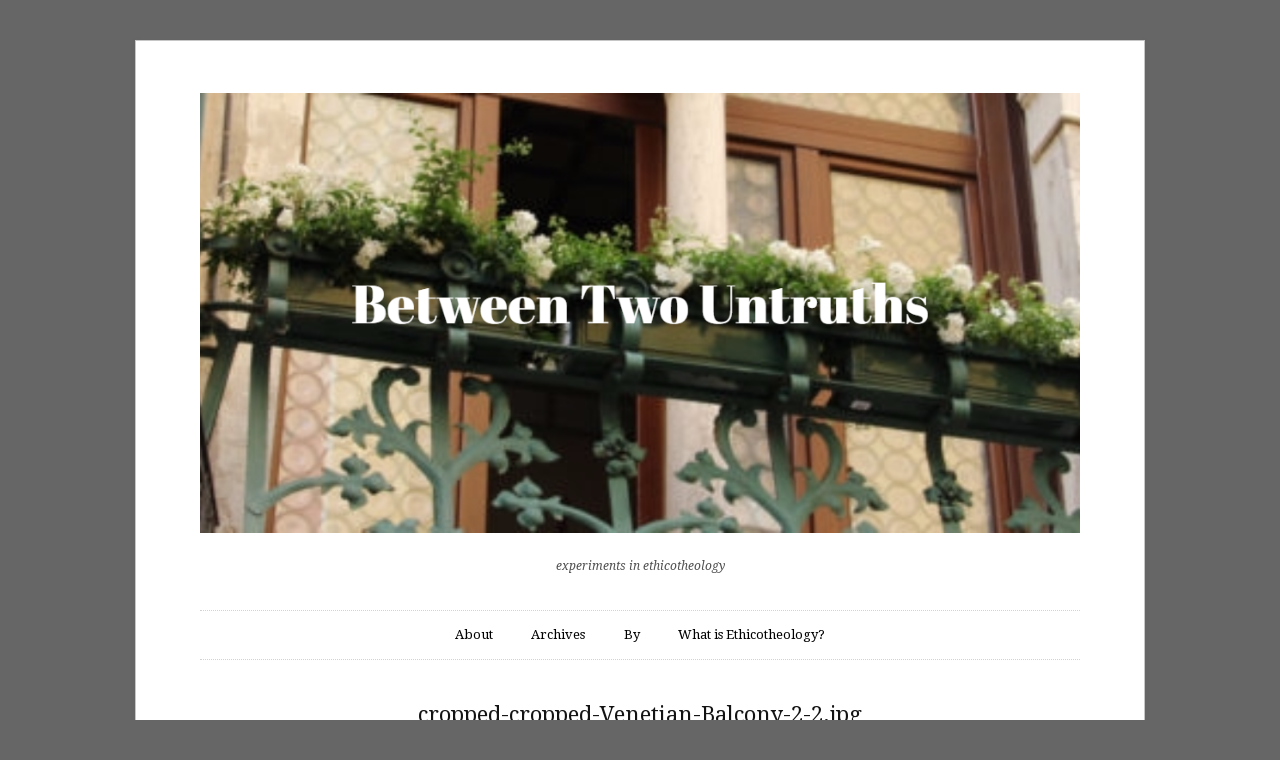

--- FILE ---
content_type: text/css
request_url: https://twountruths.com/wp-content/themes/duet/style.css
body_size: 8330
content:
/**
 * Theme Name: Duet
 * Theme URI: http://thethemefoundry.com/duet/
 * Author: The Theme Foundry
 * Author URI: http://thethemefoundry.com
 * Description: A dashing responsive two-column newspaper-style theme designed to highlight long-format writing.
 * Version: 1.4.16
 * License: GNU General Public License
 * License URI: http://www.gnu.org/licenses/gpl-2.0.html
 * Tags: blue, green, light, orange, white, flexible-width, one-column, right-sidebar, two-columns, responsive-width, custom-colors, custom-background, custom-menu, editor-style, featured-images, full-width-template, infinite-scroll, post-formats, post-slider, sticky-post, theme-options, translation-ready, blog, design, business, journal, news, travel, writing, clean, elegant, formal, handcrafted, minimal, professional, sophisticated, traditional
 */
/* _reset.scss
 * Props to Eric Meyer (meyerweb.com) for his CSS reset file.
 * ------------------------------------------------------------------ */
html, body, div, span, applet, object, iframe, h1, h2, h3, h4, h5, h6, p, blockquote, pre, a, abbr, acronym, address, big, cite, code, del, dfn, em, img, ins, kbd, q, s, samp, small, strike, strong, sub, sup, tt, var, b, u, i, center, dl, dt, dd, ol, ul, li, fieldset, form, label, legend, table, caption, tbody, tfoot, thead, tr, th, td, article, aside, canvas, details, embed, figure, figcaption, footer, header, hgroup, menu, nav, output, ruby, section, summary, time, mark, audio, video {
  border: 0;
  font: inherit;
  font-size: 100%;
  margin: 0;
  padding: 0;
  vertical-align: baseline;
}

body {
  line-height: 1;
}

ol, ul {
  list-style: none;
}

blockquote, q {
  quotes: none;
}

blockquote:before, blockquote:after, q:before, q:after {
  content: none;
}

table {
  border-collapse: collapse;
  border-spacing: 0;
}

.clearfix:after {
  content: ".";
  display: block;
  height: 0;
  clear: both;
  visibility: hidden;
}

.clearfix {
  display: inline-block;
}

/*\*/
.clearfix {
  display: block;
}

img {
  border: 0;
  -ms-interpolation-mode: bicubic;
}

table {
  border-collapse: collapse;
  border-spacing: 0;
}

/* scaffolding.css.scss
 * Basic structure
 * ------------------------------------------------------------------ */
body {
  background: url(images/body-bg.jpg) #ebebeb;
  font-family: "Droid Serif", Georgia, "Times New Roman", Times, Serif;
  font-size: 81.3%;
  text-rendering: optimizeLegibility;
  line-height: 1.692em;
  color: #131313;
}

::-moz-selection {
  background: #ff6d01;
  color: #fff;
  text-shadow: none;
}

::-webkit-selection {
  background: #ff6d01;
  color: #fff;
  text-shadow: none;
}

::selection {
  background: #ff6d01;
  color: #fff;
  text-shadow: none;
}

img::selection {
  background: transparent;
}

img::-moz-selection {
  background: transparent;
}

/* Links
 * ------------------------------------------------------------------ */
a:link, a:visited {
  -webkit-transition: color 0.1s linear;
  -moz-transition: color 0.1s linear;
  transition: color 0.1s linear;
  color: #515151;
  text-decoration: none;
}
a:hover {
  color: #ff6d01;
}
a:hover img {
  opacity: .9;
}
a img {
  -webkit-transition: all 0.2s ease-in-out;
  -moz-transition: all 0.2s ease-in-out;
  transition: all 0.2s ease-in-out;
}

/* Typographic elements
 * ------------------------------------------------------------------ */
abbr,
acronym,
dfn {
  border-bottom: 1px dotted lightgrey;
  cursor: help;
  letter-spacing: .1em;
}

blockquote {
  border-left: 3px solid #ff6d01;
  color: #515151;
  font-family: "Amaranth", Helvetica, Arial, Clean, Sans-serif;
  margin: 22px 0;
  padding-left: 1.692em;
}
blockquote p + p {
  text-indent: 0;
}
blockquote p {
  margin-bottom: 22px;
}
blockquote strong,
blockquote b,
blockquote cite,
blockquote em,
blockquote i {
  font-style: normal;
  font-weight: normal;
}

cite,
em,
i {
  font-style: italic;
}

code,
kbd {
  background: #ebebeb;
  font-family: Terminal, monospace;
  padding: 0 .25em;
}

mark {
  background: #ff6d01;
  color: #fff;
  padding: 0 .25em;
  font-style: italic;
}

pre,
var,
tt {
  font-family: Terminal, monospace;
  margin: 22px 0;
  white-space: pre-wrap;
}
pre code,
var code,
tt code {
  display: block;
  padding: 11px;
}
pre a,
var a,
tt a {
  border-bottom: 1px dotted lightgrey;
}

strong,
b {
  font-weight: bold;
}

small {
  font-size: .769em;
  line-height: 1.692em;
}

sup,
sub {
  font-size: .769em;
  height: 0;
  line-height: 1em;
  padding: 0 .25em;
  position: relative;
  vertical-align: baseline;
}

sup {
  bottom: 1ex;
}

sub {
  top: .5ex;
}

address,
.vcard {
  margin-bottom: 22px;
}

ins {
  color: #f00;
  text-decoration: none;
}

hr {
  background: url(images/hr.svg) center no-repeat;
  border: none;
  height: 6px;
  margin: 32px 0;
}

/* Special elements
 * ------------------------------------------------------------------ */
span.amp {
  font-family: Baskerville, "Goudy Old Style", "Palatino", "Book Antiqua", serif;
  font-style: italic;
}

span.drop-cap {
  float: left !important;
  font-size: 5.538em !important;
  line-height: .85em !important;
  margin-top: 2px;
  padding-left: -5px;
  padding-right: 12px !important;
  position: relative;
  top: 2px;
  text-transform: uppercase;
}

.image-post-content p:first-child:first-letter,
section[role="main"] p:first-child:first-letter,
section[role="main"] div.columnize div:first-child p:first-child:first-letter {
  float: left;
  font-size: 5.538em;
  line-height: .85em;
  margin-top: 2px;
  padding-left: -5px;
  padding-right: 12px;
  text-transform: uppercase;
}

.alert p:first-child:first-letter,
blockquote p:first-child:first-letter,
li p:first-child:first-letter {
  float: none !important;
  font-size: 1em !important;
  line-height: 1.6 !important;
  padding-right: 0 !important;
}

section[role="main"] p.split:first-child:first-letter {
  text-transform: none;
}

span.story-end {
  color: #ff6d01;
  font-size: 1.385em;
  margin-left: 2px;
}

h2.pullquote {
  border-top: 1px dotted lightgrey;
  border-bottom: 1px dotted lightgrey;
  margin: 1.692em 0;
  padding: 1.692em 0;
}

.classic-caption {
  margin: 0 auto 22px;
  text-align: center;
}
.classic-caption h2 {
  font-size: 1em;
  margin-bottom: 11px;
  text-transform: uppercase;
  letter-spacing: .1em;
}
.classic-caption p {
  border-bottom: 1px dotted #d3d3d3;
  border-top: 1px dotted #d3d3d3;
  font-style: italic;
  font-size: .846em;
  line-height: 1.85;
  padding: 11px 0;
}

.classic-title {
  border-bottom: 1px dotted #d3d3d3;
  border-top: 1px dotted #d3d3d3;
  margin: 0 auto 22px;
  padding: 11px 0;
  text-align: center;
}
.classic-title h2 {
  font-size: 1em;
  margin-bottom: 0;
  text-transform: uppercase;
  letter-spacing: .1em;
}
.classic-title p {
  font-size: .846em;
  line-height: 1.2;
  margin-bottom: 5px;
  text-align: center !important;
}

/* Table
 * ------------------------------------------------------------------ */
table {
  margin: 22px 0;
  width: 100%;
  word-wrap: break-word;
  word-break: break-all;
}
table th {
  text-align: left;
  color: #481f00;
}
table thead th {
  background: #ff6d01;
  padding: 4px 8px;
}
table th,
table td,
table caption {
  padding: 4px 10px 4px 5px;
}
table tbody tr:nth-child(even) td,
table tbody tr.even td {
  background: #ff6d01;
  background: rgba(255, 109, 1, 0.1);
}
table tfoot {
  font-style: italic;
}
table td[valign="top"] {
  vertical-align: top;
}
table td[valign="bottom"] {
  vertical-align: bottom;
}
table caption {
  background: #ebebeb;
  padding: 4px 8px;
}

/* List
 * ------------------------------------------------------------------ */
#wrapper ol,
#wrapper ul {
  margin: 22px 0;
  text-indent: 1.5em;
}
#wrapper ol a:link,
#wrapper ol a:visited,
#wrapper ul a:link,
#wrapper ul a:visited {
  border-bottom: 1px dotted lightgrey;
}
#wrapper li ul li,
#wrapper li ol li {
  padding-left: 22px;
}

ul {
  list-style: circle inside;
}

ol {
  list-style: decimal inside;
}

section[role="main"] ul {
  list-style: circle outside;
}
section[role="main"] ol {
  list-style: decimal outside;
}
section[role="main"] li {
  margin-left: 1.5em;
  text-indent: 0;
}

/* Definition list
 * ------------------------------------------------------------------ */
dl {
  margin: 22px 0;
}
dl dt {
  font-weight: bold;
  margin-bottom: 11px;
}
dl dd {
  font-style: italic;
  margin: 0 0 11px 1.5em;
  color: #515151;
}

/* Classes
 * ------------------------------------------------------------------ */
.clear {
  clear: both;
}

.alignleft {
  float: left;
}

.alignright {
  float: right;
}

.aligncenter {
  display: block;
  margin-left: auto;
  margin-right: auto;
}

.hide {
  display: none;
  visibility: hidden;
}

.hidden {
  visibility: hidden;
}

.noborder {
  border: none;
}

.return {
  margin: 11px 0 22px 0;
}

/* Alerts
 * ------------------------------------------------------------------ */
.alert {
  padding: .8em;
  border: 1px solid #ebebeb;
  margin-bottom: 1.692em;
}

.error {
  background: #fbe3e4;
  border-color: #fbc2c4;
  color: #8a1f11;
}

.notice {
  background: #fff6bf;
  border-color: #ffd324;
  color: #514721;
}

.success {
  background: #e6efc2;
  border-color: #c6d880;
  color: #264409;
}

/* Baseline
 * ------------------------------------------------------------------ */
p + p {
  text-indent: 1.5em;
}

p + p span.drop-cap {
  text-indent: 0;
}

p + img,
p + a img,
br + img,
br + a img,
p .size-full,
p + p img, p + .classic-caption,
p + .classic-title,
p + div.flexslider {
  margin-top: 22px;
}

p + *:not(p) {
  margin-top: 22px;
}

/* Header
 * ------------------------------------------------------------------ */
header {
  margin-bottom: 22px;
  width: 100%;
  text-align: center;
}
header a:hover .logo {
  opacity: 1;
}
header .logo {
  margin: 22px auto;
  display: block;
}
header h1 {
  text-align: center;
  display: block;
  line-height: 22px;
  margin: 25px auto 24px;
}
header h4 {
  clear: none;
  margin-bottom: 11px;
}

/* Menu
 * ------------------------------------------------------------------ */
nav[role="navigation"] {
  border-bottom: 1px dotted lightgrey;
  border-top: 1px dotted lightgrey;
  display: inline-block;
  margin: 22px auto;
  width: 100%;
  text-align: center;
}
nav[role="navigation"] ul {
  margin: 0;
  text-indent: 0;
}
nav[role="navigation"] li ul li {
  padding-left: 0;
}
nav[role="navigation"] li a,
nav[role="navigation"] li {
  color: #000;
  display: inline-block;
}
nav[role="navigation"] li a :hover,
nav[role="navigation"] li :hover {
  color: #ff6d01;
}
nav[role="navigation"] li {
  margin: 0 2%;
  position: relative;
}
nav[role="navigation"] li a {
  border-bottom: 0;
  padding: 1em 0;
}
nav[role="navigation"] li ul {
  display: none;
  position: absolute;
  top: 100%;
  padding: 0;
  margin: 0;
  margin-left: -4px;
  z-index: 1;
  word-wrap: break-word;
}
nav[role="navigation"] li:hover ul {
  display: block;
  border-left: 0;
}
nav[role="navigation"] li ul li,
nav[role="navigation"] li ul li a {
  float: none;
}
nav[role="navigation"] li ul li a {
  background: #f0f0f0;
  border-bottom: 1px dotted lightgrey;
  display: block;
  font-size: .846em;
  padding: 12px 10px;
  width: 90px;
}

/* Layout
 * ------------------------------------------------------------------ */
#container {
  -webkit-box-shadow: 0 1px 3px rgba(100, 100, 100, 0.45);
  -moz-box-shadow: 0 1px 3px rgba(100, 100, 100, 0.45);
  box-shadow: 0 1px 3px rgba(100, 100, 100, 0.45);
  border: 1px solid #c6c6c6;
  margin: 2%;
  max-width: 880px;
  padding: 3.125% 6.25%;
}

#container,
.post-title h4 {
  background: #ffffff;
}

#wrapper {
  width: 100%;
}

aside[role="complementary"] {
  border-top: 1px dotted lightgrey;
  clear: both;
  float: left;
  margin-top: 1.692em;
  padding-top: 1.692em;
  width: 100%;
}

section[role="main"] p {
  text-align: justify;
}

/* Footer
 * ------------------------------------------------------------------ */
footer[role="contentinfo"] {
  border-top: 1px dotted lightgrey;
  float: left;
  margin-top: 44px;
  width: 100%;
  text-align: center;
  padding-top: 22px;
}
footer[role="contentinfo"] p {
  font-size: .923em;
  text-indent: 0;
}
footer[role="contentinfo"] .to-top {
  margin: 0 auto 16px;
}

#connect {
  display: inline-block;
  margin: 22px auto 8px;
}
#connect ul {
  margin: 0;
  text-indent: 0;
}
#connect ul li:first-child {
  padding-left: 0;
}
#connect li {
  float: left;
  list-style-type: none;
  padding-left: 0.846em;
}
#connect li a:link,
#connect li a:visited {
  display: block;
  width: 18px;
  height: 18px;
  border-bottom: none;
}
#connect li a:link:hover,
#connect li a:visited:hover {
  background-position: 0 -18px;
}
#connect li.twitter a {
  background-image: url(images/twitter.svg);
}
#connect li.facebook a {
  background-image: url(images/facebook.svg);
}
#connect li.google a {
  background-image: url(images/google.svg);
}
#connect li.flickr a {
  background-image: url(images/flickr.svg);
}
#connect li.rss a {
  background-image: url(images/rss.svg);
}

/* patterns.css.scss
 * Repeatable patterns
 * ------------------------------------------------------------------ */
p, ul, ol, dl, blockquote, .textwidget {
  -moz-hyphens: auto;
  -webkit-hyphens: auto;
  hyphens: auto;
}
p a:link, p a:visited, ul a:link, ul a:visited, ol a:link, ol a:visited, dl a:link, dl a:visited, blockquote a:link, blockquote a:visited, .textwidget a:link, .textwidget a:visited {
  border-bottom: 1px dotted lightgrey;
}

h1 {
  font-size: 1.692em;
}
h1 a:link, h1 a:visited {
  color: #000;
}
h1 a:link:hover, h1 a:visited:hover {
  color: #ff6d01;
}

h2 {
  font-size: 1.385em;
}

h3 {
  color: #ff6d01;
  font-family: "Amaranth", Helvetica, Arial, Clean, Sans-serif;
  font-size: 1em;
  letter-spacing: .1em;
}
h3 a:link, h3 a:visited {
  color: #ff6d01;
}

h4 {
  color: #515151;
  font-size: .923em;
  font-style: italic;
}

h5 {
  background: #ff6d01;
  color: #fff;
  display: inline-block;
  font-family: "Amaranth", Helvetica, Arial, Clean, Sans-serif;
  font-size: .923em;
  letter-spacing: .1em;
  padding: 0 .25em;
}
h5 a:link, h5 a:visited {
  color: #fff;
}

h6 {
  font-size: .846em;
}
h6 a:hover, h6 a:link {
  border-bottom: 1px dotted lightgrey;
}

/* Media
 * ------------------------------------------------------------------ */
img,
.wp-caption {
  height: auto;
  margin-bottom: 22px;
  max-width: 100%;
}

embed,
object {
  margin-bottom: 22px;
  max-width: 100%;
}

video,
iframe {
  max-width: 100%;
}

section[role="main"] p > iframe {
  margin: 22px;
  margin-left: -1.5em;
}

/* posts.css.scss
 * Post styling
 * ------------------------------------------------------------------ */
.entry {
  clear: both;
}

.entry-footer {
  border-bottom: 1px dotted lightgrey;
  border-top: 1px dotted lightgrey;
  display: block;
  margin: 0 auto 44px;
  padding: 22px 0 44px 0;
}
.entry-footer .alignleft {
  margin-left: 8.51064%;
}
.entry-footer .alignright {
  margin-right: 8.51064%;
}
.entry-footer code {
  background: #ff6d01;
  background: rgba(255, 109, 1, 0.1);
  font-size: 8px;
  margin-right: 6px;
  padding: 1px 3px;
  position: relative;
  top: -1px;
}

.entry-footer-none {
  border-top: 1px dotted lightgrey;
  display: block;
  margin: 0 auto 44px;
}

.post {
  float: left;
  margin-bottom: 44px;
  width: 100% !important;
}
.post .column {
  border-right: 0;
  margin: 0;
  padding: 0;
  width: 100%;
}

.post-feature {
  margin-bottom: 22px;
}
.post-feature img {
  display: block;
  margin: 0 auto;
}

.page-links,
.tag-links,
.cat-links {
  clear: both;
  display: block;
  margin-top: 22px;
  margin-bottom: -11px;
}
.page-links a:link, .page-links a:visited,
.tag-links a:link,
.tag-links a:visited,
.cat-links a:link,
.cat-links a:visited {
  border-bottom: 1px dotted lightgrey;
}

.cat-links {
  margin-bottom: 11px;
}

.tag-links {
  background: url(images/tag.svg) no-repeat;
  margin-top: 16px;
}
.tag-links p {
  margin-left: 14px;
  position: relative;
  top: -5px;
}

section[role="main"] + .tag-links {
  margin-top: 22px;
}

.first {
  margin-bottom: 0 !important;
}

img.wp-smiley {
  background: transparent;
  border: none;
  margin: 0 !important;
  padding: 0;
}

.post-edit-link {
  clear: both;
  border-bottom: 1px dotted lightgrey;
  display: inline-block;
  float: right;
  font-style: italic;
  line-height: 1.2em;
  margin: 1.692em 0;
}

.post-title {
  border-bottom: 1px dotted lightgrey;
  margin-bottom: 44px;
  word-wrap: break-word;
  text-align: center;
  display: block;
}
.post-title h1 {
  margin-bottom: 11px !important;
}
.post-title h3 {
  margin-top: -22px;
  margin-bottom: -10px !important;
}
.post-title h4 {
  display: inline-block;
  margin-bottom: 22px;
  padding: 0 1em;
  position: relative;
  top: 32px;
}
.post-title h1 + h3 {
  margin-top: 11px !important;
}

.no-author h1 {
  margin-bottom: 0 !important;
}
.no-author .banner {
  margin: 11px auto;
}
.no-author .feature {
  margin-bottom: -36px;
}

.alt-read-more {
  text-indent: 0;
  margin-top: 22px;
}
.alt-read-more code {
  background: #ff6d01;
  background: rgba(255, 109, 1, 0.1);
  font-size: 8px;
  margin-right: 6px;
  padding: 1px 3px;
  position: relative;
  top: -1px;
}
section[role="main"] .alt-read-more {
  text-align: right;
}

/* Banner
 * ------------------------------------------------------------------ */
.banner {
  background: url(images/mid.svg);
  color: #fff;
  display: inline-block;
  font-family: Helvetica, Arial, Clean, Sans-serif;
  font-size: 9px;
  height: 19px;
  letter-spacing: .25em;
  line-height: 19px;
  margin: -20px auto 22px;
  position: relative;
  text-align: center;
  text-transform: uppercase;
  top: -.4em;
  width: auto;
}
.banner:before, .banner:after {
  display: block;
  font-size: 0;
  height: 19px;
  position: relative;
  width: 21px;
}
.banner:before {
  content: url(images/left-tail.svg);
  float: left;
  left: -10px;
}
.banner:after {
  content: url(images/right-tail.svg);
  float: right;
  right: -10px;
}

/* Gallery
 * ------------------------------------------------------------------ */
div.flexslider .slides > li {
  margin-left: 0;
  list-style-type: none;
}
div.flexslider img {
  display: block;
  margin: 0 auto;
}
div.flexslider p + div.flexslider {
  margin-top: 22px;
}
div.flexslider .flex-pauseplay span {
  text-transform: capitalize;
}
div.flexslider html[xmlns] .slides {
  display: block;
}
div.flexslider * html .slides {
  height: 1%;
}
div.flexslider .no-js .slides > li:first-child {
  display: block;
}
div.flexslider .flex-control-nav,
div.flexslider .flex-direction-nav {
  width: 100%;
  margin: 0;
  padding: 0;
  list-style: none;
  overflow: visible;
}
div.flexslider .flex-control-nav a,
div.flexslider .flex-direction-nav a {
  -webkit-transition: all 0.25s ease;
  -moz-transition: all 0.25s ease;
  transition: all 0.25s ease;
}
div.flexslider .flex-direction-nav li a {
  display: block;
  height: 52px;
  margin: 0;
  opacity: .5;
  padding: 0;
  text-indent: -9999px;
  width: 24px;
}
div.flexslider .flex-direction-nav li a:hover {
  opacity: 1;
}
div.flexslider .flex-direction-nav li a.next {
  background-image: url(images/slide_nav.svg);
  padding-left: 36px;
}
div.flexslider .flex-direction-nav li a.prev {
  background-image: url(images/slide_nav.svg);
  background-position: left bottom;
  left: 0;
  padding-right: 10px;
}
div.flexslider .flex-direction-nav li a.disabled {
  opacity: .3;
  cursor: default;
}
div.flexslider .flex-control-nav {
  text-align: center;
  margin: 6px auto 9px;
}
div.flexslider .flex-control-nav li {
  margin: 0 0 0 4px;
  display: inline-block;
}
div.flexslider .flex-control-nav li a {
  width: 12px;
  height: 12px;
  display: block;
  background: #fff;
  cursor: pointer;
  text-indent: -9999px;
  -webkit-border-radius: 15px;
  -moz-border-radius: 15px;
  border-radius: 15px;
  -webkit-box-shadow: inset 1px 1px 1px 0 rgba(0, 0, 0, 0.18);
  -moz-box-shadow: inset 1px 1px 1px 0 rgba(0, 0, 0, 0.18);
  box-shadow: inset 1px 1px 1px 0 rgba(0, 0, 0, 0.18);
}
div.flexslider .flex-control-nav li a:hover {
  background: #ff6d01;
  -webkit-box-shadow: inset 1px 1px 1px 0 rgba(0, 0, 0, 0.5);
  -moz-box-shadow: inset 1px 1px 1px 0 rgba(0, 0, 0, 0.5);
  box-shadow: inset 1px 1px 1px 0 rgba(0, 0, 0, 0.5);
}
div.flexslider .flex-control-nav li a.active {
  background: #ebebeb;
  cursor: default;
}
div.flexslider .flex-control-nav li a:first-child {
  margin: 0;
}

/* Image
 * ------------------------------------------------------------------ */
.format-image img {
  display: block;
  margin: 0 auto;
}
.format-image .high-res {
  margin: 11px auto;
}

/* Video
 * ------------------------------------------------------------------ */
.format-video .fluid-width-video-wrapper {
  margin-bottom: 22px;
}
.format-video p:nth-child(2) {
  text-indent: 0;
}

/* pages.css.scss
 * Pages and page templates
 * ------------------------------------------------------------------ */
img {
  margin-bottom: 22px;
}

h1, h2, h3, h4, h5, h6 {
  margin-bottom: 22px;
  clear: both;
}

.alignleft {
  margin-right: 1.692em;
}

.alignright {
  margin-left: 1.692em;
}

.title {
  display: block;
  margin-bottom: 39px;
  margin-top: 0;
  text-align: center;
}
.title h3 {
  margin-top: -14px;
}

/* Single
 * ------------------------------------------------------------------ */
#pagination {
  display: block;
  text-align: center;
}

.single #pagination h3 {
  display: inline-block;
  margin-bottom: 11px;
  margin-top: 22px;
}
.single .entry {
  margin-bottom: 0;
}

/* Featured Image
 * ------------------------------------------------------------------ */
.page-featured-image img {
  display: block;
  margin: 0 auto;
}
.page-featured-image .high-res {
  margin: 11px auto;
}

/* Captions
 * ------------------------------------------------------------------ */
.wp-caption,
.wp-caption-text,
.wp-caption-dt,
.gallery-caption,
.high-res,
.post-feature figcaption {
  display: block;
  color: #515151;
  font-family: Helvetica, Arial, Clean, Sans-serif;
  font-size: 11px;
  font-style: italic;
  line-height: 1.5em;
  text-align: center;
}

.wp-caption,
.wp-caption-text,
.wp-caption-dt,
.gallery-caption,
.high-res {
  margin-top: 1.692em;
}

.wp-caption-text {
  margin: -22px 0 0;
}

.wp-caption-dd {
  margin: -30px 0 0;
}

/* Protected
 * ------------------------------------------------------------------ */
.protected-form {
  text-align: center;
}
.protected-form input {
  margin: 22px auto;
}
.protected-form input[type="password"] {
  margin-bottom: -1px;
}
.protected-form p:first-child:first-letter {
  float: none !important;
  font-size: 1em !important;
  line-height: 1.6em !important;
  padding-right: 0 !important;
}

/* Error
 * ------------------------------------------------------------------ */
.error404 {
  text-align: center;
}

/* Attachment
 * ------------------------------------------------------------------ */
.gallery .gallery-icon {
  padding: 0 11px;
}
.gallery .gallery-item {
  margin-bottom: -22px;
}
.gallery .gallery-caption {
  margin: -30px 0 22px 0;
}

.attachment-title {
  margin-bottom: 39px;
}
.attachment-title h1 {
  margin-bottom: 0;
}

.attachment-gallery {
  margin-bottom: 0;
}
.attachment-gallery img {
  margin: 22px auto 0;
  display: block;
}

.attachment-thumbnail {
  border: 1px solid #ebebeb !important;
  padding: 5px;
}

/* widgets.css.scss
 * All widget styling
 * ------------------------------------------------------------------ */
.widget_tag_cloud {
  display: inline-block;
}
.widget_tag_cloud a {
  background: #ebebeb;
  border-bottom: 0 !important;
  -webkit-border-radius: 3px;
  -moz-border-radius: 3px;
  border-radius: 3px;
  float: left;
  font-size: .846em !important;
  margin: 0 3.125% 3.125% 0;
  padding: 2% 4%;
}

#wp-calendar {
  width: 100%;
  margin: 0 auto;
}
#wp-calendar caption, #wp-calendar thead th {
  background: none;
}
#wp-calendar tfoot {
  font-style: normal;
}
#wp-calendar th,
#wp-calendar td,
#wp-calendar caption {
  padding: .3em;
  text-align: center;
}
#wp-calendar caption {
  padding: 0 .3em 4px;
}
#wp-calendar a:link, #wp-calendar a:visited {
  color: #ff6d01;
  border-bottom: 1px dotted lightgrey;
}

.widget {
  margin-bottom: 22px;
  word-wrap: break-word;
}

.tagcloud {
  margin-top: 27px;
}

form[role="search"] input[type="submit"] {
  margin-top: 0;
}

/* Sidebar
 * ------------------------------------------------------------------ */
aside[role="complementary"],
.doc {
  clear: left;
}
aside[role="complementary"] p + p,
.doc p + p {
  text-indent: 0;
}
aside[role="complementary"] p,
.doc p {
  margin-bottom: 11px;
}
aside[role="complementary"] ol a:link,
aside[role="complementary"] ol a:visited,
aside[role="complementary"] ul a:link,
aside[role="complementary"] ul a:visited,
.doc ol a:link,
.doc ol a:visited,
.doc ul a:link,
.doc ul a:visited {
  border-bottom: none;
}
aside[role="complementary"] ul li,
.doc ul li {
  border-bottom: 1px dotted lightgrey;
  list-style: circle;
  margin-bottom: 11px;
  margin-left: 16px;
  padding-bottom: 11px;
}
aside[role="complementary"] ul li:last-child,
.doc ul li:last-child {
  padding-bottom: 0;
}
aside[role="complementary"] li:last-child,
.doc li:last-child {
  border: none;
}
aside[role="complementary"] ol,
aside[role="complementary"] ul,
.doc ol,
.doc ul {
  text-indent: 0;
}
aside[role="complementary"] ul .children,
aside[role="complementary"] ul .sub-menu,
.doc ul .children,
.doc ul .sub-menu {
  margin-top: 17px;
  margin-bottom: 11px;
}
aside[role="complementary"] .widgettitle,
.doc .widgettitle {
  line-height: 1.5;
  margin-bottom: 22px;
}
aside[role="complementary"] .widgettitle li a,
.doc .widgettitle li a {
  border-bottom: 0;
}

/* comments.css.scss
 * Comment styling
 * ------------------------------------------------------------------ */
#comments-wrapper {
  width: 100%;
  float: right;
  color: #515151;
}
#comments-wrapper p {
  clear: both;
}
#comments-wrapper ol, #comments-wrapper ul {
  margin: 22px 0;
  text-indent: 0;
}
#comments-wrapper ol a:link, #comments-wrapper ol a:visited, #comments-wrapper ul a:link, #comments-wrapper ul a:visited {
  border-bottom: none;
}

.comment-page {
  margin-top: 44px;
}

/* Top
 * ------------------------------------------------------------------ */
.comment-number {
  border-top: 1px dotted lightgrey;
  margin: 22px 0 -8px;
  padding: 16px 0 0;
}
.comment-number span {
  font-style: italic;
  padding-bottom: 11px;
  display: block;
}

.pagination-single {
  clear: both;
  display: block;
  margin-bottom: 22px;
  text-align: center;
}
.pagination-single p a:first-child {
  margin-right: 11px;
}

.vcard {
  color: #131313;
}
.vcard a {
  color: #131313;
}

/* Body
 * ------------------------------------------------------------------ */
ol.commentlist li.comment {
  list-style: none;
}

li.comment {
  border-bottom: 1px dotted lightgrey;
  margin: 22px 0;
  padding-bottom: 22px;
}
li.bypostauthor .avatar {
  border-bottom: 3px solid #ff6d01;
}
li.bypostauthor .children .avatar {
  border: 0;
}

.reply {
  display: block;
  font-style: italic;
  margin-top: 15px;
  margin-bottom: -7px;
}

a#cancel-comment-reply-link {
  color: #515151;
  font-family: "Droid Serif", Georgia, "Times New Roman", Times, Serif;
  font-size: 1em;
  font-style: italic;
  letter-spacing: 0;
  margin: 22px 0 0 3.125%;
}

#comments .children {
  border-bottom: 0;
  border-left: 1px solid #ebebeb;
  margin-left: 3.125%;
  padding-left: 1.692em;
}
#comments ul.children li.comment {
  border-bottom: none;
  margin-bottom: 0;
  padding-bottom: 0;
}

a#leavecomment {
  border-bottom: 1px dotted lightgrey;
}

.comment-edit-link {
  clear: both;
}

em.comment-awaiting-moderation {
  clear: both;
  display: block;
}

.avatar {
  margin-right: 0.846em;
  display: inline-block;
  float: left;
}

.comment-meta {
  display: block;
}
.comment-meta a:link, .comment-meta a:visited {
  display: block;
  margin-top: -22px;
  border-bottom: none;
}

/*Pingbacks/Trackbacks
 * ------------------------------------------------------------------ */
ol.pinglist {
  line-height: 1.692em;
  list-style-type: decimal;
  list-style-position: inside;
}

h3.pinghead {
  margin-bottom: -11px;
}

/* Form
 * ------------------------------------------------------------------ */
#respond {
  width: 96.6%;
}

#reply-title {
  margin-top: 22px;
  margin-bottom: 22px;
  clear: both;
}

label.comment-field {
  display: inline-block;
  margin: 11px 0;
}

input.text-input,
#comment {
  width: 97.5%;
}

#respond fieldset label.comment-field:after {
  content: "\003A";
}

form p + p, .comment-body p + p {
  text-indent: 0;
}

textarea,
select,
input[type="date"],
input[type="datetime"],
input[type="datetime-local"],
input[type="email"],
input[type="month"],
input[type="number"],
input[type="password"],
input[type="search"],
input[type="tel"],
input[type="text"],
input[type="time"],
input[type="url"],
input[type="week"] {
  border: 1px solid #ebebeb;
  line-height: 16px;
  font-size: 13px;
  font-family: "Droid Serif", Georgia, "Times New Roman", Times, Serif;
  padding: 10px;
  color: #515151;
}

textarea:focus,
select:focus,
input[type="date"]:focus,
input[type="datetime"]:focus,
input[type="datetime-local"]:focus,
input[type="email"]:focus,
input[type="month"]:focus,
input[type="number"]:focus,
input[type="password"]:focus,
input[type="search"]:focus,
input[type="tel"]:focus,
input[type="text"]:focus,
input[type="time"]:focus,
input[type="url"]:focus,
input[type="week"]:focus {
  color: #131313;
  outline-color: transparent;
  outline-style: none;
  border-color: #d7d7d7;
  -webkit-box-shadow: 0 0 2px #ebebeb;
  -moz-box-shadow: 0 0 2px #ebebeb;
  box-shadow: 0 0 2px #ebebeb;
  z-index: 1;
}

input#submit {
  display: block;
}

.form-submit input#submit {
  margin-top: 22px;
}

button,
input[type="reset"],
input[type="submit"],
input[type="button"] {
  cursor: pointer;
}

form#commentform p.guidelines {
  font-size: .923em;
  font-style: italic;
  margin: 11px 0;
}

textarea {
  resize: vertical;
}

p.subscribe-to-comments,
p.comments-rss {
  margin: 0 0 22px 0;
  height: 18px;
  overflow: hidden;
}
p.subscribe-to-comments a,
p.comments-rss a {
  background: url(images/comments-rss.svg) no-repeat 0 0;
  height: 18px;
  border-bottom: none;
  font-size: .885em;
  padding: 0 0 0 20px;
  -webkit-transition: background 0.1s linear;
  -moz-transition: background 0.1s linear;
  transition: background 0.1s linear;
}
p.subscribe-to-comments a:hover,
p.comments-rss a:hover {
  background-position: 0 -14px;
}

/* flexslider.css.scss
 * All slider styling
 * ------------------------------------------------------------------ */
.slides,
.flex-control-nav,
.flex-direction-nav {
  list-style: none;
  margin: 0;
  padding: 0;
}

#featured .flexslider .slides > li {
  display: none;
}

.flexslider {
  margin: 0;
  width: 100%;
  padding: 0;
  position: relative;
}
.flexslider .slides > li {
  position: relative;
}
.flexslider .slides {
  zoom: 1;
}
.flexslider .slides:after {
  content: ".";
  display: block;
  clear: both;
  visibility: hidden;
  line-height: 0;
  height: 0;
}
.flexslider .slides img {
  display: block;
  margin-bottom: 11px;
  max-width: 100%;
}

.flex-pauseplay span {
  text-transform: capitalize;
}

html[xmlns] .slides {
  display: block;
}

* html .slides {
  height: 1%;
}

.no-js .slides > li:first-child {
  display: block;
}

/* Direction navigation
 * ------------------------------------------------------------------ */
.flex-direction-nav li a {
  background: url(images/slide_nav.svg) no-repeat 0 0;
  border-bottom: none;
  cursor: pointer;
  display: block;
  height: 52px;
  margin: -20px 0 0;
  opacity: .5;
  position: absolute;
  text-indent: -9999px;
  top: 36%;
  width: 52px;
  border-bottom: none !important;
}
.flex-direction-nav li a:hover {
  opacity: 1;
}
.flex-direction-nav li a.next {
  background-position: -52px 0;
  right: -8px;
}
.flex-direction-nav li a.prev {
  background-position: 0 0;
  left: -0px;
}

/* Caption
 * ------------------------------------------------------------------ */
.caption {
  bottom: -22px;
  color: #515151;
  font-family: Helvetica, Arial, Clean, Sans-serif;
  font-size: .846em;
  font-style: italic;
  left: 0;
  line-height: 18px;
  text-indent: 0;
}

/* Featured
 * ------------------------------------------------------------------ */
#featured {
  width: 100%;
  height: auto;
  margin-bottom: 22px;
  margin-top: 22px;
}
#featured img {
  width: 100%;
}

/* queries.css.scss
 * Media queries
 * ------------------------------------------------------------------ */
@media screen and (min-width: 560px) and (min-height: 560px) {
  .columnize {
    -moz-column-count: 2;
    -moz-column-gap: 44px;
    -moz-column-rule: 1px dotted lightgrey;
    -webkit-column-count: 2;
    -webkit-column-gap: 44px;
    -webkit-column-rule: 1px dotted lightgrey;
    column-count: 2;
    column-gap: 44px;
    column-rule: 1px dotted lightgrey;
  }

  .first.column {
    border-right: 1px dotted lightgrey;
    float: left;
    padding-right: 3.125%;
    width: 45.7446809%;
  }

  .last.column {
    float: right;
    margin-left: 3.125%;
    width: 46.77734%;
  }
  .last.column p:first-child:first-letter {
    float: none;
    font-size: 1em;
    line-height: 1.6em;
    margin-top: 0;
    padding-left: 0;
    padding-right: 0;
    text-transform: normal;
  }

  .flex-direction-nav li a {
    top: 46%;
  }

  #respond {
    width: 60%;
  }

  .pagination-single {
    float: right;
    text-align: right;
  }

  .attachment-gallery img {
    margin-top: 22px;
  }

  .to-top {
    display: none;
  }
}
/* Large screen
 * ------------------------------------------------------------------ */
@media screen and (min-width: 900px) and (min-height: 560px) {
  .columnize {
    -moz-column-count: 2;
    -moz-column-gap: 60px;
    -moz-column-rule: 1px dotted lightgrey;
    -webkit-column-count: 2;
    -webkit-column-gap: 60px;
    -webkit-column-rule: 1px dotted lightgrey;
    column-count: 2;
    column-gap: 60px;
    column-rule: 1px dotted lightgrey;
  }

  .first.column {
    float: left;
    padding-right: 4.25532%;
    width: 45.74468%;
  }

  .last.column {
    float: left;
    margin-left: 4.25532%;
    width: 45.54937%;
  }
  .last.column p:first-child:first-letter {
    float: none;
    font-size: 1em;
    line-height: 1.6em;
    margin-top: 0;
    padding-left: 0;
    padding-right: 0;
    text-transform: normal;
  }

  aside[role="complementary"] {
    border-top: 0;
    clear: none;
    float: right;
    margin-top: 0;
    padding-top: 0;
    width: 20.3125%;
  }

  #wrapper {
    float: left;
  }

  .sidebar {
    border-right: 1px dotted lightgrey;
    padding-right: 3.125%;
    width: 73.33984% !important;
  }
  .sidebar #respond {
    width: 80%;
  }

  #pagination {
    width: 100%;
  }

  form[role="search"] input[type="submit"] {
    margin-top: 22px;
  }

  .entry-footer .alignleft {
    margin-left: 17.02128%;
  }
  .entry-footer .alignright {
    margin-right: 17.02128%;
  }
}
@media screen and (min-width: 1030px) {
  #container {
    margin: 3.125% auto;
    padding: 30px 64px;
  }
}
/* schemes.css.scss
 * Additional color schemes
 * ------------------------------------------------------------------ */
body.green li.bypostauthor .avatar {
  border-bottom: 3px solid #7ab52b;
}
body.green li.bypostauthor .children .avatar {
  border: 0;
}
body.green p.subscribe-to-comments a,
body.green p.comments-rss a {
  background: url(images/colors/green/comments-rss.svg) no-repeat 0 0;
  height: 18px;
  border-bottom: none;
  font-size: .885em;
  padding: 0 0 0 22px;
  -webkit-transition: background 0.1s linear;
  -moz-transition: background 0.1s linear;
  transition: background 0.1s linear;
}
body.green p.subscribe-to-comments a:hover,
body.green p.comments-rss a:hover {
  background-position: 0 -14px;
}
body.green h1:hover {
  color: #7ab52b;
}
body.green h3 {
  color: #7ab52b;
}
body.green h3 a:link,
body.green h3 a:visited {
  color: #7ab52b;
}
body.green h5 {
  background: #7ab52b;
}
body.green .entry-footer code {
  background: #7ab52b;
  background: rgba(122, 181, 43, 0.1);
}
body.green .tag-links {
  background: url(images/colors/green/tag.svg) no-repeat;
}
body.green .banner {
  background: url(images/colors/green/mid.svg);
}
body.green .banner:before {
  content: url(images/colors/green/left-tail.svg);
}
body.green .banner:after {
  content: url(images/colors/green/right-tail.svg);
}
body.green .format-gallery .flex-control-nav li a:hover {
  background: #7ab52b;
}
body.green ::-moz-selection {
  background: #7ab52b;
  color: #fff;
  text-shadow: none;
}
body.green ::-webkit-selection {
  background: #7ab52b;
  color: #fff;
  text-shadow: none;
}
body.green ::selection {
  background: #7ab52b;
  color: #fff;
  text-shadow: none;
}
body.green a:hover {
  color: #7ab52b;
}
body.green blockquote {
  border-left: 3px solid #7ab52b;
}
body.green mark {
  background: #7ab52b;
}
body.green span.story-end {
  color: #7ab52b;
}
body.green table th {
  color: #2b440a;
}
body.green table thead th {
  background: #7ab52b;
}
body.green table tbody tr:nth-child(even) td,
body.green table tbody tr.even td {
  background: #7ab52b;
  background: rgba(122, 181, 43, 0.1);
}
body.green nav[role="navigation"] a :hover, body.green nav[role="navigation"] li :hover {
  color: #7ab52b;
}
body.green #connect {
  display: inline-block;
  margin: 22px auto 8px;
}
body.green #connect ul {
  margin: 0;
  text-indent: 0;
}
body.green #connect ul li:first-child {
  padding-left: 0;
}
body.green #connect li {
  float: left;
  list-style-type: none;
  padding-left: 0.846em;
}
body.green #connect li a:link,
body.green #connect li a:visited {
  display: block;
  width: 18px;
  height: 18px;
  border-bottom: none;
}
body.green #connect li a:link:hover,
body.green #connect li a:visited:hover {
  background-position: 0 -18px;
}
body.green #connect li.twitter a {
  background-image: url(images/colors/green/twitter.svg);
}
body.green #connect li.facebook a {
  background-image: url(images/colors/green/facebook.svg);
}
body.green #connect li.google a {
  background-image: url(images/colors/green/google.svg);
}
body.green #connect li.flickr a {
  background-image: url(images/colors/green/flickr.svg);
}
body.green #connect li.rss a {
  background-image: url(images/colors/green/rss.svg);
}

/* Blue
 * ------------------------------------------------------------------ */
body.blue li.bypostauthor .avatar {
  border-bottom: 3px solid #318dbd;
}
body.blue li.bypostauthor .children .avatar {
  border: 0;
}
body.blue p.subscribe-to-comments a,
body.blue p.comments-rss a {
  background: url(images/colors/blue/comments-rss.svg) no-repeat 0 0;
  height: 18px;
  border-bottom: none;
  font-size: .885em;
  padding: 0 0 0 22px;
  -webkit-transition: background 0.1s linear;
  -moz-transition: background 0.1s linear;
  transition: background 0.1s linear;
}
body.blue p.subscribe-to-comments a:hover,
body.blue p.comments-rss a:hover {
  background-position: 0 -14px;
}
body.blue h1:hover {
  color: #318dbd;
}
body.blue h3 {
  color: #318dbd;
}
body.blue h3 a:link, body.blue h3 a:visited {
  color: #318dbd;
}
body.blue h5 {
  background: #318dbd;
}
body.blue .entry-footer code {
  background: #318dbd;
  background: rgba(49, 141, 189, 0.1);
}
body.blue .tag-links {
  background: url(images/colors/blue/tag.svg) no-repeat;
}
body.blue .banner {
  background: url(images/colors/blue/mid.svg);
}
body.blue .banner:before {
  content: url(images/colors/blue/left-tail.svg);
}
body.blue .banner:after {
  content: url(images/colors/blue/right-tail.svg);
}
body.blue .format-gallery .flex-control-nav li a:hover {
  background: #318dbd;
}
body.blue ::-moz-selection {
  background: #318dbd;
  color: #fff;
  text-shadow: none;
}
body.blue ::-webkit-selection {
  background: #318dbd;
  color: #fff;
  text-shadow: none;
}
body.blue ::selection {
  background: #318dbd;
  color: #fff;
  text-shadow: none;
}
body.blue a:hover {
  color: #318dbd;
}
body.blue blockquote {
  border-left: 3px solid #318dbd;
}
body.blue mark {
  background: #318dbd;
}
body.blue span.story-end {
  color: #318dbd;
}
body.blue table th {
  color: #092c3e;
}
body.blue table thead th {
  background: #318dbd;
}
body.blue table tbody tr:nth-child(even) td,
body.blue table tbody tr.even td {
  background: #318dbd;
  background: rgba(49, 141, 189, 0.1);
}
body.blue nav[role="navigation"] a :hover, body.blue nav[role="navigation"] li :hover {
  color: #318dbd;
}
body.blue #connect {
  display: inline-block;
  margin: 22px auto 8px;
}
body.blue #connect ul {
  margin: 0;
  text-indent: 0;
}
body.blue #connect ul li:first-child {
  padding-left: 0;
}
body.blue #connect li {
  float: left;
  list-style-type: none;
  padding-left: 0.846em;
}
body.blue #connect li a:link,
body.blue #connect li a:visited {
  display: block;
  width: 18px;
  height: 18px;
  border-bottom: none;
}
body.blue #connect li a:link:hover,
body.blue #connect li a:visited:hover {
  background-position: 0 -18px;
}
body.blue #connect li.twitter a {
  background-image: url(images/colors/blue/twitter.svg);
}
body.blue #connect li.facebook a {
  background-image: url(images/colors/blue/facebook.svg);
}
body.blue #connect li.google a {
  background-image: url(images/colors/blue/google.svg);
}
body.blue #connect li.flickr a {
  background-image: url(images/colors/blue/flickr.svg);
}
body.blue #connect li.rss a {
  background-image: url(images/colors/blue/rss.svg);
}

/* print.css.scss
 * Print styles
 * ------------------------------------------------------------------ */
@media print {
  * {
    background: transparent !important;
    color: #000000 !important;
    border: none !important;
  }

  body {
    font-size: 75%;
  }

  a {
    text-decoration: underline;
  }

  img {
    max-width: 100% !important;
  }

  pre,
  blockquote,
  tr,
  img {
    page-break-inside: avoid;
  }

  h1,
  h2,
  h3,
  h4,
  h5,
  h6 {
    page-break-after: avoid;
  }

  #comments,
  aside[role="complementary"] {
    page-break-before: always;
  }

  #container {
    border: 0;
    -webkit-box-shadow: none;
    -moz-box-shadow: none;
    box-shadow: none;
  }

  #respond,
  .banner:before,
  .banner:after,
  .to-top {
    display: none;
  }
}
/* support.css.scss
 * Browser support styling
 * ------------------------------------------------------------------ */
html.IE9 section[role="main"] p:first-child:first-letter {
  float: none;
  font-size: 1em;
  line-height: 1.6em;
  margin-top: 0;
  padding-left: 0;
  padding-right: 0;
  text-transform: normal;
}

/* IE8
 * ------------------------------------------------------------------ */
html.IE8 nav[role="navigation"] {
  margin-bottom: 64px;
}
html.IE8 img {
  width: auto;
}
html.IE8 .post-title h4 {
  display: block;
}
html.IE8 .post-title {
  margin-bottom: 44px;
  display: block;
}
html.IE8 p + img, html.IE8 p + a img, html.IE8 br + img, html.IE8 br + a img, html.IE8 p + h1, html.IE8 p .size-full, html.IE8 p + h2, html.IE8 p + h3, html.IE8 p + h5, html.IE8 p + h6, html.IE8 p + p img, html.IE8 p + dl, html.IE8 p + .alert, html.IE8 p + address, html.IE8 p + .vcard, html.IE8 p + .classic-caption, html.IE8 p + .classic-title {
  margin-top: 22px;
}
html.IE8 .title {
  margin-top: -22px;
}
html.IE8 .flex-control-nav li,
html.IE8 .entry-footer code {
  display: none;
}
html.IE8 section[role="main"] p:first-child:first-letter {
  float: none;
  font-size: 1em;
  line-height: 1.6em;
  margin-top: 0;
  padding-left: 0;
  padding-right: 0;
  text-transform: normal;
}

/* IE7
 * ------------------------------------------------------------------ */
html.IE7 .post-title {
  display: block;
  border-bottom: 0;
}
html.IE7 h1, html.IE7 h2, html.IE7 h3, html.IE7 h4, html.IE7 h5, html.IE7 h6 {
  font-weight: normal;
}
html.IE7 .widget_tag_cloud {
  white-space: nowrap;
}
html.IE7 hr {
  color: #fff;
  border-bottom: 1px dotted lightgrey;
}
html.IE7 h5 {
  background: transparent;
  color: #000;
}
html.IE7 .feature {
  display: none;
}
html.IE7 .feature + h3 {
  margin-top: 11px;
}
html.IE7 .entry-footer {
  padding: 11px 0 44px 0;
}
html.IE7 p + img, html.IE7 p + a img, html.IE7 br + img, html.IE7 br + a img, html.IE7 p + h1, html.IE7 p .size-full, html.IE7 p + h2, html.IE7 p + h3, html.IE7 p + h5, html.IE7 p + h6, html.IE7 p + p img, html.IE7 p + dl, html.IE7 p + .alert, html.IE7 p + address, html.IE7 p + .vcard, html.IE7 p + .classic-caption, html.IE7 p + .classic-title {
  margin-top: 22px;
}
html.IE7 .title {
  margin-top: -22px;
}
html.IE7 .flex-control-nav li,
html.IE7 .entry-footer code {
  display: none;
}
html.IE7 section[role="main"] p:first-child:first-letter {
  float: none;
  font-size: 1em;
  line-height: 1.6em;
  margin-top: 0;
  padding-left: 0;
  padding-right: 0;
  text-transform: normal;
}
html.IE7 nav[role="navigation"] {
  margin-bottom: 64px;
}
html.IE7 nav[role="navigation"] li {
  float: left;
}
html.IE7 nav[role="navigation"] li ul {
  display: none;
}
html.IE7 nav[role="navigation"] li:hover ul {
  display: block;
}
html.IE7 nav[role="navigation"] li ul li a {
  display: block;
}
html.IE7 nav[role="navigation"] ul {
  display: inline-block;
}
html.IE7 nav[role="navigation"] ul {
  display: inline;
}
html.IE7 #comments-wrapper {
  float: none;
}


--- FILE ---
content_type: image/svg+xml
request_url: https://twountruths.com/wp-content/themes/duet/images/rss.svg
body_size: 422
content:
<?xml version="1.0" encoding="utf-8"?>
<!-- Generator: Adobe Illustrator 16.1.0, SVG Export Plug-In . SVG Version: 6.00 Build 0)  -->
<!DOCTYPE svg PUBLIC "-//W3C//DTD SVG 1.1//EN" "http://www.w3.org/Graphics/SVG/1.1/DTD/svg11.dtd">
<svg version="1.1" id="Layer_1" xmlns="http://www.w3.org/2000/svg" xmlns:xlink="http://www.w3.org/1999/xlink" x="0px" y="0px"
	 width="18px" height="36px" viewBox="0 0 18 36" enable-background="new 0 0 18 36" xml:space="preserve">
<circle fill="#D3D3D3" cx="9" cy="9" r="9"/>
<g id="rss">
	<g>
		<path fill="#FFFFFF" d="M13.676,13.404v0.274h-1.503v-0.274c0-4.182-3.398-7.58-7.576-7.58H4.325V4.321h0.272
			C9.603,4.321,13.676,8.394,13.676,13.404z"/>
	</g>
	<g>
		<path fill="#FFFFFF" d="M10.602,13.391v0.271H8.93v-0.271c0-2.392-1.943-4.336-4.332-4.336H4.326V7.384h0.272
			C7.909,7.384,10.602,10.08,10.602,13.391z"/>
	</g>
	<circle fill="#FFFFFF" cx="5.59" cy="12.417" r="1.124"/>
</g>
<g id="colors">
	<circle fill="#FF6C01" cx="9" cy="27" r="9"/>
	<circle display="none" fill="#8DC63E" cx="9" cy="27" r="9"/>
	<circle display="none" fill="#318DBD" cx="9" cy="27" r="9"/>
</g>
<g id="rss_1_">
	<g>
		<path fill="#FFFFFF" d="M13.676,31.404v0.274h-1.503v-0.274c0-4.182-3.398-7.58-7.576-7.58H4.325v-1.502h0.272
			C9.603,22.322,13.676,26.394,13.676,31.404z"/>
	</g>
	<g>
		<path fill="#FFFFFF" d="M10.602,31.391v0.271H8.93v-0.271c0-2.392-1.943-4.336-4.332-4.336H4.326v-1.671h0.272
			C7.909,25.384,10.602,28.08,10.602,31.391z"/>
	</g>
	<circle fill="#FFFFFF" cx="5.59" cy="30.417" r="1.124"/>
</g>
</svg>
